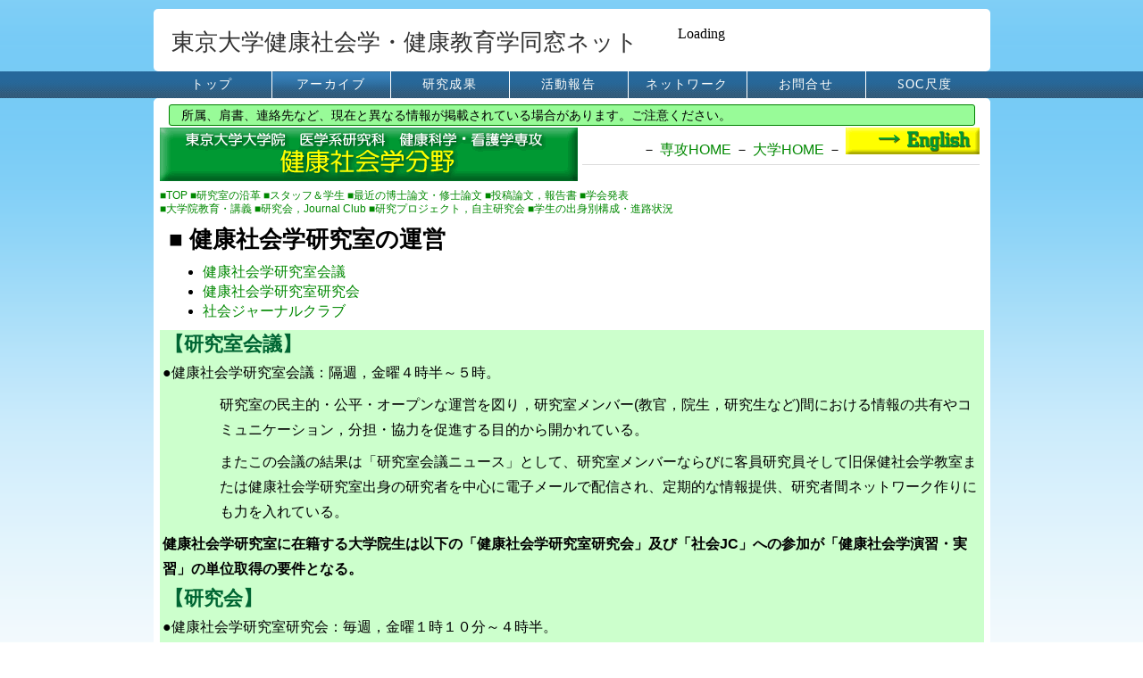

--- FILE ---
content_type: text/html; charset=UTF-8
request_url: https://hlth-soc.net/archive/chap_j5.html
body_size: 10471
content:
<!DOCTYPE html>
<html lang="ja">
<head>
<meta charset="UTF-8">
<link rel="stylesheet" href="../css/design.css" type="text/css" >
<!--[if lt IE 9]>
<script src="http://html5shim.googlecode.com/svn/trunk/html5.js"></script>
<![endif]-->
<META NAME="keywords" CONTENT="ゼミ,研究会,抄読会,健康社会学,東大大学院">
<META NAME="description" CONTENT="健康社会学分野で金曜日に開催されている抄読会（ジャーナルクラブ）とゼミ（研究会）の紹介です。">
<link rel="stylesheet" href="../css/design.css" type="text/css" >
<title>研究会・ジャーナルクラブ|archive|東京大学健康社会学・健康教育学同窓ネット</title>
<script type="text/javascript">

  var _gaq = _gaq || [];
  _gaq.push(['_setAccount', 'UA-18133538-7']);
  _gaq.push(['_trackPageview']);

  (function() {
    var ga = document.createElement('script'); ga.type = 'text/javascript'; ga.async = true;
    ga.src = ('https:' == document.location.protocol ? 'https://ssl' : 'http://www') + '.google-analytics.com/ga.js';
    var s = document.getElementsByTagName('script')[0]; s.parentNode.insertBefore(ga, s);
  })();

</script>
</head>
<body>
<div id="headwrapper">
	<header id="header">
		<div class="titleA"><a href="/">東京大学健康社会学・健康教育学同窓ネット</a></div>
	<div id="gsbox">
	
<div id="cse-search-form" style="width: 100%;">Loading</div>
<script src="http://www.google.co.jp/jsapi" type="text/javascript"></script>
<script type="text/javascript"> 
  google.load('search', '1', {language : 'ja'});
  google.setOnLoadCallback(function() {
    var customSearchControl = new google.search.CustomSearchControl('013910940607468185115:-5csbwnobuw');
    customSearchControl.setResultSetSize(google.search.Search.FILTERED_CSE_RESULTSET);
    var options = new google.search.DrawOptions();
    options.enableSearchboxOnly("http://hlth-soc.net/search.php");    
    customSearchControl.draw('cse-search-form', options);
  }, true);
</script>

	</div>
		</header>
</div>

<div id="navwrapper">
	<div id="navwapper2">
	<nav id="nav1">
		<ul>
			<li><a href="../">トップ</a></li>
			<li class="active"><a href="../archive/indexj.html">アーカイブ</a></li>
			<li><a href="../finding/">研究成果</a></li>
			<li><a href="../activity/">活動報告</a></li>
			<li><a href="../network/">ネットワーク</a></li>
			<li><a href="../inquiry/">お問合せ</a></li>
			<li><a href="../soc/">SOC尺度</a></li>
    </ul>
	</nav>
	</div>
</div>
<div id="awrapper">
	<article id="article">
<div id="arc_body">
	<div class="caution">
			所属、肩書、連絡先など、現在と異なる情報が掲載されている場合があります。ご注意ください。
	</div>
	<div id="arc_title">
		<div id="top"><a href="indexj.html"><img src="images/title_j.gif" alt="東京大学大学院 医学系研究科 健康科学・看護学専攻 健康社会学分野"></a>
		</div>
		<div id="arc_sub_tilte">
		－&nbsp;<a href="http://www.hn.m.u-tokyo.ac.jp/">専攻HOME</a>&nbsp;－&nbsp;<a href="http://www.u-tokyo.ac.jp/">大学HOME</a>&nbsp;－&nbsp;<a href="index.html"><img src="images/english.gif" alt="English_top"></a>
		</div>
	</div>
<div class=menu><nav>
	<a href="indexj.html">■TOP </a>
	<a href="introduction_j.html">■研究室の沿革 </a>
	<a href="staff_and_students_j.html">■スタッフ＆学生 </a>
	<a href="chap_j1.html">■最近の博士論文・修士論文 </a>
	<a href="chap_j2.html">■投稿論文，報告書 </a>
	<a href="chap_j3.html">■学会発表 </a><br>
	<a href="chap_j4.html">■大学院教育・講義 </a>
	<a href="chap_j5.html">■研究会，Journal Club </a>
	<a href="chap_j6.html">■研究プロジェクト，自主研究会 </a>
	<a href="chap_j7.html">■学生の出身別構成・進路状況</a>
</nav></div>
<h1>■ 健康社会学研究室の運営</h1>
<ul class="right3em">
<li><a href="#c1">健康社会学研究室会議</a></li>
<li><a href="#c2">健康社会学研究室研究会</a></li>
<li><a href="#c3">社会ジャーナルクラブ</a></li>
</ul>
<div id="arc_main">
         <h2 id="c1">【研究室会議】</h2>   
      <p>●健康社会学研究室会議：隔週，金曜４時半～５時。 </p>        
       <div class="right4em">           <p>研究室の民主的・公平・オープンな運営を図り，研究室メンバー(教官，院生，研究生など)間における情報の共有やコミュニケーション，分担・協力を促進する目的から開かれている。</p>
<p>またこの会議の結果は「研究室会議ニュース」として、研究室メンバーならびに客員研究員そして旧保健社会学教室または健康社会学研究室出身の研究者を中心に電子メールで配信され、定期的な情報提供、研究者間ネットワーク作りにも力を入れている。</p>
        </div>
<p><span class="bold">健康社会学研究室に在籍する大学院生は以下の「健康社会学研究室研究会」及び「社会JC」への参加が「健康社会学演習・実習」の単位取得の要件となる。</span></p>

	<h2 id="c2">【研究会】</h2>
     <p>●健康社会学研究室研究会：毎週，金曜１時１０分～４時半。</p>         
     <div class="right4em">
     	<p> 健康社会学研究室メンバーの研究の発表と討論の場。</p>           
     </div>

     <ul>
       <li><a href="chap_j5_list_kk10.html">【記録】◆2010年度健康社会学研究会</a></li>
       <li><a href="chap_j5_list_kk09.html">【記録】◆2009年度健康社会学研究会</a></li>
       <li><a href="chap_j5_list_kk08.html">【記録】◆2008年度健康社会学研究会</a></li>
       <li><a href="chap_j5_list_kk07.html">【記録】◆2007年度健康社会学研究会</a></li>
       <li><a href="chap_j5_list_kk06.html">【記録】◆2006年度健康社会学研究会</a></li>
       <li><a href="chap_j5_list_kk05.html">【記録】◆2005年度健康社会学研究会</a></li>
       <li><a href="chap_j5_list_kk04.html">【記録】◆2004年度健康社会学研究会</a></li>
       <li><a href="chap_j5_list_kk03.html">【記録】◆2003年度健康社会学研究会 </a></li>
       </ul>
       
<h2 id="c3">【社会ジャーナルクラブ】</h2> 
<p>●社会ＪＣ(ジャーナルクラブ)（健康社会学研究室主催の英文誌論文抄読会）：毎週，金曜１時半～２時２５分。<BR>
    ●2010年度は毎週11時-12時。</p>            
    <div class="right4em">            目的<BR> 　　         ・健康社会学・健康社会科学分野の研究の国際的な最新動向を知る。<BR> 　　         ・この分野における世界水準の研究の組み方やまとめ方に慣れ親しむ。<P>           発表<BR> 　　         ・一人あたりの持ち時間は、発表15分、ディスカッション15分を目安とし、計30分とする。<BR> 　　         ・資料として、最低限"タイトルとアブストラクト"、できれば図表を載せたものをA３版1枚以内（両面可）にまとめて用意する。<BR> 　　         ・論文の要点を簡潔に発表する。（研究方法についても必ず言及すること。）</P>         <p>　取り上げている英文雑誌は以下の雑誌であり、原則として研究室内にある発行後"半年以内"の英文雑誌から論文を選び、発表の1週間前には、メーリングリストにて通知する。ただし、ぜひとも紹介したい論文がある場合には、その限りではないが、それまでに発表された論文でないことを確認する。</p>          
     <ul>             <li> Social Science &amp; Medicine</li>             <li> Journal of Health and Social Behavior</li>             <li> Sociology of Health and Illness</li>             <li> Health Promotion International</li>             <li> Health Education</li>             <li> Health Communication</li>             <li> Gerontologist</li>             <li> Qualitative Health Research<br>               など</li>           </ul>   
        </div>           
<ul>
  <li><a href="chap_j5_list_jc10.html">【記録】◆2010年度社会ＪＣ</a></li>
  <li><a href="chap_j5_list_jc09.html">【記録】◆2009年度社会ＪＣ</a></li>
  <li><a href="chap_j5_list_jc08.html">【記録】◆2008年度社会ＪＣ</a></li>
  <li><a href="chap_j5_list_jc07.html">【記録】◆2007年度社会ＪＣ</a></li>
  <li><a href="chap_j5_list_jc06.html">【記録】◆2006年度社会ＪＣ</a></li>
  <li><a href="chap_j5_list_jc05.html">【記録】◆2005年度社会ＪＣ</a></li>
  <li><a href="chap_j5_list_jc04.html">【記録】◆2004年度社会ＪＣ</a></li>
  <li><a href="chap_j5_list_jc03.html">【記録】◆2003年度社会ＪＣ</a></li>
  </ul>
  <p class="right"><a href="#top">▲PAGE TOP</a></p>
</div>
<div class=menu>
	<a href="indexj.html">■TOP </a>
	<a href="introduction_j.html">■研究室の沿革 </a>
	<a href="staff_and_students_j.html">■スタッフ＆学生 </a>
	<a href="chap_j1.html">■最近の博士論文・修士論文 </a>
	<a href="chap_j2.html">■投稿論文，報告書 </a>
	<a href="chap_j3.html">■学会発表 </a><br>
	<a href="chap_j4.html">■大学院教育・講義 </a>
	<a href="chap_j5.html">■研究会，Journal Club </a>
	<a href="chap_j6.html">■研究プロジェクト，自主研究会 </a>
	<a href="chap_j7.html">■学生の出身別構成・進路状況 </a>
</div>
  <p class="utimg"><img src="images/logo-hs.gif" alt="university of TOKYO Health Sociology"></p>

<div class="footer">
このページに関するお問い合わせは，健康社会学分野ホームページ管理者までどうぞ。<br>
大学院入試に関するお問い合わせは， <a href="http://www.m.u-tokyo.ac.jp/">東京大学大学院医学系研究科</a> 大学院掛 にお願いします。
</div>
</div>
</article>
<footer id="footer" class="right">
このサイトは<a href="http://accelight.co.jp/" title="株式会社アクセライトのサイトへ" target="_blank">株式会社アクセライト</a>が更新しています。<br>
お問合せは<a href="../inquiry/">フォーム</a>までお願いします。<br>
※＠マークは全角になっていますので、半角にしてください。
</footer>
</div>
</body>
</html>


--- FILE ---
content_type: text/css
request_url: https://hlth-soc.net/css/design.css
body_size: 3104
content:
@charset "UTF-8";
@import "html5reset-1.6.1.css";
@import "gs.css";
@import "archive.css";
@import "activity.css";
@import "inquiry.css";

/*///////////////general setting*/
body{
	background: url("../images/bg-blue.gif") repeat-x left top; 
}
#headwrapper{
	width: 937px;
	margin: 10px auto 0 auto;
	background-color: #fff;
	border-top: solid 5px #fff;
	border-radius: 5px;
	position: relative;
}

#navwrapper{
	position: relative;
	background: url(../images/02-1.gif) repeat-x;
}
#navwapper2{
	width: 937px;
	margin: 0 auto;
}
#awrapper{
	background-color: #fff;
	width: 937px;
	margin: 0 auto;
	border-top: solid 5px #fff;
	border-radius:5px;
}
#article{
	min-height: 650px;
}
/*///////////////////////////////////////////a link*/
a{
	color: #33f;
	text-decoration: none;
}

a:hover{
text-decoration: underline;
}




/*///////////////////////header*/
#header div{
}
.titleA{
	font-size: 1.6em;
	color: #333;
	padding: 20px;
}
.titleA a{
	color: #333;
	text-decoration: none;
}
.titleA a:hover{
	color: #666;
}





/*///////////////////////////////////////////////nav*/
#nav1{
	font-size: 0.85em;
	margin-top: 0;
	margin-bottom: 0;
	margin-left: 0;
	padding-left: 0;
	height: 30px;
	background: url(../images/02-1.gif) repeat-x;
/*	background: url(../images/02-1.gif) repeat-x #236395 ;
*/
}
#nav1 li{
	float: left
}
#nav1 li a{
	display: block;
	width: 132px;
	line-height: 30px;
	text-decoration: none;
	text-align: center;
	color: #fffffc;
	letter-spacing: 0.1em;
	background: url(../images/02-1.gif) repeat-x;
	border-right: solid 1px #fff;
	}
#nav1 li:last-child a {
    border-right: 0;
}
#nav1 li a:hover	{
	background: url(../images/01-1.gif) repeat-x;
	letter-spacing: 0.1em;	
	color: #ffffe0;
/*	border-radius:2px;
	-moz-border-radius:2px;
	-webkit-border-radius:2px;
*/
}
#nav1 li.active a{
	background: url(../images/01-1.gif) repeat-x;
}

/*
nav#nav1 li.lastnav a{
	border-right: none;
}
*/
/*/////////////////////////////footer*/
#footer{
	padding: 15px;
	font-size: 85%;
	color: #666;
	background-color: #afeeee;
	border: solid 3px #afeeee;
	border-radius: 3px
}
/*/////////////////////////////////////top page hn p books*/
h1{
	font-size: 160%;
}
.top_article{
	margin: 10px;
}
.top_article h1{
	margin-bottom: 20px;
	color: #2f4f4f;
}
.top_article h2{
	margin: 15px 0;
	font-size: 110%;
	color: #003300;
	padding-left: 5px;
	border-left: 5px solid green;
}
.top_article h3{
	margin-top: 5px;
	margin-left: 5px;
	font-size: 105%;
	font-weight: normal;
	padding-left: 28px;
	padding-top: 4px;
	height: 23px;
	background: url(../images/h3blue.jpg) no-repeat;
}
.top_article p{
	line-height: 1.4em;
	margin: 0 10px;
}

.top_article .exp_box{
	margin-bottom: 10px;
	padding: 10px;
	line-height: 1.7em;
	border: solid 2px green;
	border-radius: 5px;
}
/*books*/
.top_article .books{
	padding-bottom: 10px;
	margin-left: 1em;
}
.top_article .books .author{
	font-size: 95%;
	padding-left: 6em;
	color: #333;

}
/*/////////////////////////plus1/*/
.plus1{
	padding-left: 1em;
/*
	float: right;
*/
}
/* ======================================network */
.networklink{
	margin: 0 0 1em 1em;
}




--- FILE ---
content_type: text/css
request_url: https://hlth-soc.net/css/gs.css
body_size: 230
content:
input.gsc-input{
	border-color: #BCCDF0;
}
input.gsc-search-button {
	border-color: #666666;
	background-color: #CECECE;
}

#gsbox{
	position: absolute;
	top: 15px;
	right: 10px;
	width: 340px;
}

#cse-search-form{
	width: 100%;
}

--- FILE ---
content_type: text/css
request_url: https://hlth-soc.net/css/archive.css
body_size: 4317
content:
#arc_body {
	line-height:140%;
	background-color: #fff;
	color: #000;
	margin: 0 7px 7px;
	font-family:sans-serif;
}
#arc_main{
	background-color: #CCFFCC;
	margin-bottom: 3px;
	padding:3px;
}
#arc_body img{
	border: none;
}
#arc_main .bgfff{
	background-color: #fff;
}
/*//////////////////////////old setting*/
#arc_body a {
	color: #008800;
	text-decoration: none
}
#arc_body a:hover{
	color: #993399;
	text-decoration:underline;
	background-color: #FFFF00
}
#arc_body tr{line-height:120%}
#arc_body td{line-height:120%;}
#arc_body ul{clear:both}

#arc_body .menu{
	font-size:12px;
	text-align:left;
	line-height:130%;
}
#arc_body .footer{
	font-size:75%;
	text-align:center;
}
#arc_body .search{
	float:right;
}
/*//////////////////////////////////////hn*/
#arc_body h1{
	font-size:160%;
	padding:10px;
	margin: 5px 0;
}
#arc_body h2{
	font-size:140%;
	color:#006633;
	margin: 2px;
	padding-bottom: 5px;
}
#arc_body h3{
	font-size:88%;
	margin: 1em 3em;
}
#arc_body .japanese h3{
	margin: 3px 0;
	font-size: 110%;
}
#arc_body .japanese2 h3{
	margin: 3px 0;
	font-size: 110%;
}
#arc_body h4{
	background-color: #093;
	color: #fff;
	font-size: 126%;
	text-align: left;
	font-weight: bold;
	padding-left: 0.5em;
}
#arc_body h4 span{
	font-size: 76%;
}
#arc_body h5{
	padding: 3px;
	color: #00f;
	font-weight: bold;
}
#arc_body h5.staff_j{
	font-size: 120%;
}
#arc_body h5.staff_j span{
	color: #000;
	padding-left: 1em;
}
/*//////////////////////////////////////////blockquote*/
#arc_body blockquote{
	background-color: #ccc;
	margin-left: 10px;
	padding: 4px; 
}
/*///////////////////////////////////////////////////// ul /*/
#arc_main ul{
	font-size: 88%;
	margin-left: 3em;
}
#arc_body ul.right3em{
	margin-left: 3em;
	margin-bottom: 10px;
}
#arc_main ul .list_style_none{
	list-style-type: none;
}
#arc_main.japanese ul{
	line-height: 1.8em;
	font-size: 110%;
}

/*///////////////////////////////////////////title/*/
#arc_title{
	position: relative;
	margin-bottom: 3px;
	
}
#arc_sub_tilte{
	text-align: right;
	position: absolute;
	top: 0;
	right: 5px;
	width: 445px;
	padding-bottom: 5px;
	border-bottom: solid 1px #dcdcdc;
}
/*///////////////////////////////////////////UNIV TOKYO center/*/

#arc_body .utimg{
	text-align: center;
	margin-bottom: 3px;
}
/*////////////////////////////////////////// .right/*/
.right{
	text-align: right;
}
/*////////////////////////////////////////////// table//*/
#arc_body th{
	background-color: #063;
	color: #fff;
	font-size: 120%;
	text-align: center;
	font-weight: bold;
	padding: 4px;
}
#arc_body table{
	width: 100%;
	border: none;
	margin: 0;
	padding: 0;
}
#arc_body td{
	padding-bottom: 4px;
}
#arc_body td.tablename{
	background-color: #CCFFCC;
	padding-left: 70px;
	width: 210px;
	font-weight: bold;
}
#arc_body td.tableexp{
	font-size: 88%;
}
#arc_body .size88{
	font-size: 88%;
}
/*/////////////////////////////////////見栄え関連 p, right4em, span.size//*/
#arc_body p{
	line-height: 180%;
	margin-bottom: 0.5em;
}
#arc_body .right4em{
	margin-left: 4em;
}
#arc_body span.size4{
	font-size: 120%;
}
#arc_body span.size2{
	font-size: 75%;
}
#arc_body span.italic{
	font-style: italic;
}
#arc_body span.bold{
	font-weight: bold;
}
#arc_body span.u{
	text-decoration: underline;
}
#arc_body .center{
	text-align: center;
	margin: 10px;
}

/*///////////////////////////////////introduction//*/
#arc_main_intro{
	background-color: #fff;
	margin-bottom: 3px;
	padding: 3px;
}
#arc_main_intro .bread{
	background-color: #cf9;
	font-size: 80%;
	padding: 2px;
}
/*///////////////////////intro table*/
#arc_main_intro table{
	margin-left: 20px;
	width: 50%;
}

#arc_main_intro td{
	text-align: center;
	vertical-align: middle;
	height: 3em;
	font-size: 80%;
	margin: 0 10px;
	padding: 10px;
}
#arc_main_intro td.current{
	background-color: #fc0;
}
#arc_main_intro h2{
	color: #fff;
	background-color: #093;
	margin: 0;
	padding: 6px;
}
/*///////////////////////div intro box*/
#arc_main_intro .introBox{
	border: solid 1px #000;
	margin-top: 20px;

}
#arc_main_intro .introA{
	background-color: #CBFF97;
	padding: 7px;
}
#arc_main_intro .introB{
	padding: 7px;
}
/*///////////////////////////////////caution//*/
#arc_body .caution{
	border: solid 1px #008000;
	border-radius: 3px;
	font-size: 88%;
	padding-left: 13px;
	margin: 2px 10px;
	background-color: #98fb98;
}

--- FILE ---
content_type: text/css
request_url: https://hlth-soc.net/css/activity.css
body_size: 117
content:
.top_article .photoF{
	text-align: center;
}
.top_article .photoF img{
	padding: 10px;
	border: solid 1px #000;
}





--- FILE ---
content_type: text/css
request_url: https://hlth-soc.net/css/inquiry.css
body_size: 961
content:
@charset "UTF-8";
/*
form#MainForm{
	width: 600px;
}
aaa
*/

table.zero_table {
/*	outline: solid 1px red; */
	margin: 20px;
	border-collapse: separate;
	border-spacing: 1em;
}
table.zero_table td.td_item{
	width: 9em;
	color: #333333;
	padding: 0 1em;
	margin-right: 10px;
	text-align: right;
	vertical-align: middle;
	font-weight: bold;
}
/*フォームカスタマイズ入力背景*/
table.zero_table input, textarea{
	background-color: #f5f5f5;
	border: solid 1px #dcdcdc;
	border-radius: 5px;
}
table.zero_table input:hover, textarea:hover{
	background-color: #fdf5e6;
}



/*ボタン*/
#require_button .btn_normal{
	padding: 10px;
	font-size: 100%;
	margin: 0 10px;
}

#name,#email{
	width: 440px;
	height: 1.5em;
	font-size: 100%;
}
#question{
	width: 440px;
	overflow: auto;
}

/*必須*/
#EnRedExp{
	margin-left: 2.5em;
	font-size: 88%;
}

.en_red{
	color: red;
	font-size: 0.8em;
}

/*button*/
#require_button{
	text-align: center;
	margin: 20px;
}
